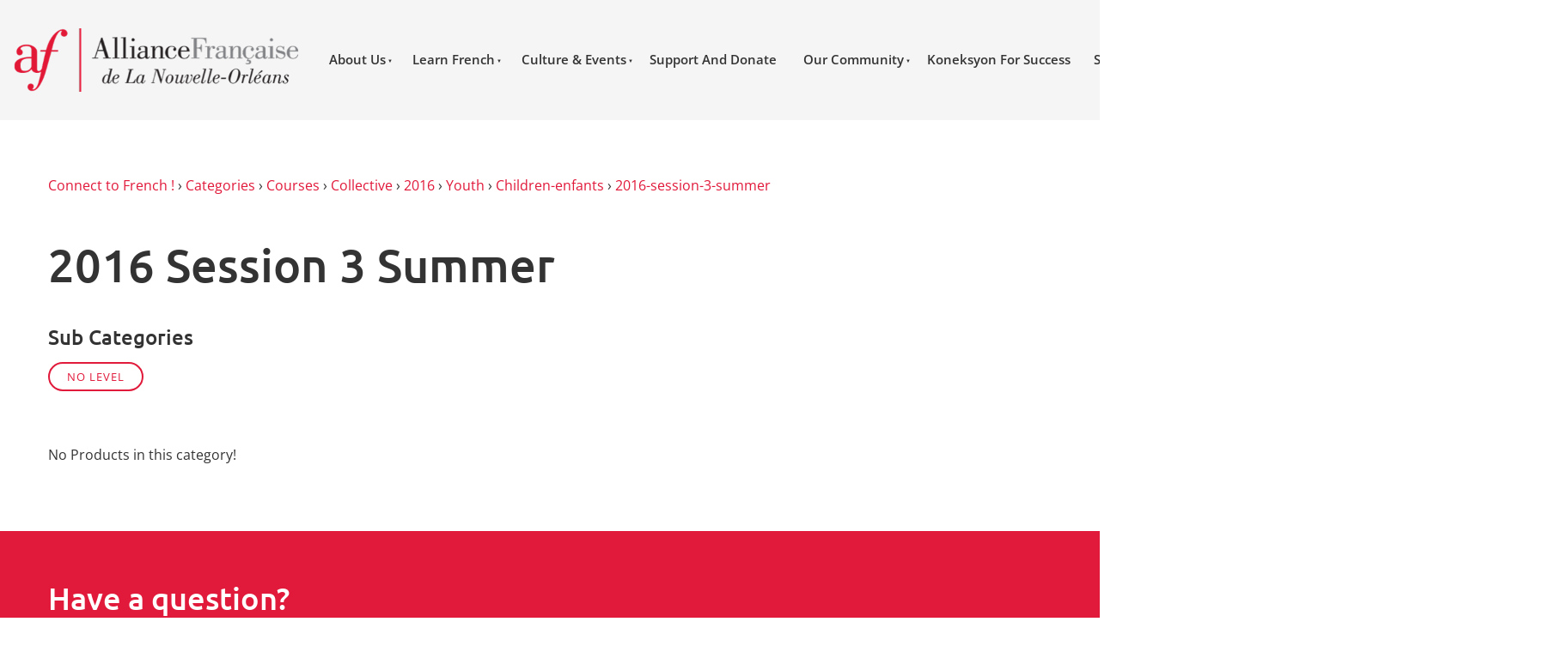

--- FILE ---
content_type: text/html; charset=utf-8
request_url: https://www.af-neworleans.org/products/categories/courses/collective/2016/youth/children-enfants/2016-session-3-summer/
body_size: 11435
content:
<!DOCTYPE html>
<html lang="en">

<head>
	<!-- Powered by https://www.oncord.com -->
	<title>Products - 2016   Session 3 Summer</title>
	<meta name="title" content="Products - 2016   Session 3 Summer">
	<meta name="description" content="The Alliance Française offers top quality French language classes for all levels and ages and events that immerse New Orleanians in francophone cultures.">
	<meta name="keywords" content="French language classes New Orleans, Alliance Française New Orleans, learn French Louisiana, Francophone culture New Orleans, French courses for adults, French immersion Louisiana, French cultural events New Orleans, French library resources, French lesso">
	<meta name="date.created" content="2020-06-10">
	<meta name="date.modified" content="2020-06-10">
	<meta name="robots" content="index,follow,max-image-preview:large,max-snippet:-1,max-video-preview:-1">
	<meta name="generator" content="https://www.oncord.com/">
	<link rel="canonical" href="https://www.af-neworleans.org/products/categories/courses/collective/2016/youth/children-enfants/2016-session-3-summer/" />
	<meta itemprop="name" content="Products - 2016   Session 3 Summer">
	<meta itemprop="description" content="The Alliance Française offers top quality French language classes for all levels and ages and events that immerse New Orleanians in francophone cultures.">
	<meta name="twitter:card" content="summary">
	<meta name="twitter:title" content="Products - 2016   Session 3 Summer">
	<meta name="twitter:description" content="The Alliance Française offers top quality French language classes for all levels and ages and events that immerse New Orleanians in francophone cultures.">
	<meta property="og:url" content="https://www.af-neworleans.org/products/categories/courses/collective/2016/youth/children-enfants/2016-session-3-summer/">
	<meta property="og:title" content="Products - 2016   Session 3 Summer">
	<meta property="og:description" content="The Alliance Française offers top quality French language classes for all levels and ages and events that immerse New Orleanians in francophone cultures.">
	<meta property="og:site_name" content="Alliance Francaise de la Nouvelle Orleans">
	<meta property="og:type" content="product.group">

	<link rel="stylesheet" type="text/css" href="/_public/Framework/Assets/CSS/server.php?css=2741165785&v=dcdbb44eb4164c1ed54bd88802e39a502a0d2809" />

<style type="text/css">
.productCategory-details-classic {}

.productCategory-details-classic .productCategory-details-classic__subCategories
{
	display: flex;
	flex-flow: row wrap;
	margin-bottom: 20px;
}

.productCategory-details-classic .productCategory-details-classic__subCategories__link
{
	padding: 3px 20px;
	border: 2px solid currentColor;
	font-size: smaller;
	text-transform: uppercase;
	letter-spacing: 1px;
	border-radius: calc(1em + 6px);
	margin: 0 5px 5px 0;
}
</style>

<link rel="alternate" type="application/rss+xml" href="https://www.af-neworleans.org/feeds/products/rss/?product_category_id=2030" title="Products > Courses > Collective > 2016 > YOUTH > CHILDREN   ENFANTS > 2016   Session 3 Summer via RSS" />
<link rel="alternate" type="application/atom+xml" href="https://www.af-neworleans.org/feeds/products/atom/?product_category_id=2030" title="Products > Courses > Collective > 2016 > YOUTH > CHILDREN   ENFANTS > 2016   Session 3 Summer via Atom" />
<link rel="alternate" type="application/xml" href="https://www.af-neworleans.org/feeds/products/xml/?product_category_id=2030" title="Products > Courses > Collective > 2016 > YOUTH > CHILDREN   ENFANTS > 2016   Session 3 Summer via XML" />
<link rel="alternate" type="application/json" href="https://www.af-neworleans.org/feeds/products/json/?product_category_id=2030" title="Products via JSON" />

	<meta charset="utf-8" />
	<meta name="viewport" content="width=device-width, initial-scale=1.0" />
	<meta name="HandheldFriendly" content="true" />
	<link rel="apple-touch-icon" sizes="180x180" href="https://www.af-neworleans.org/media/website_designs/11/favicon/apple-icon-precomposed.png">
	<link rel="icon" type="image/png" sizes="32x32" href="https://www.af-neworleans.org/media/website_designs/11/favicon/apple-icon-precomposed.png">
	<link rel="icon" type="image/png" sizes="16x16" href="https://www.af-neworleans.org/media/website_designs/11/favicon/apple-icon-precomposed.png">
	<link rel="shortcut icon" href="https://www.af-neworleans.org/media/website_designs/11/favicon/apple-icon-precomposed.png">
	<style>
@font-face {
    font-family: 'Open Sans';
    font-style: normal;
    font-display: swap;
    src: url(https://fonts.gstatic.com/s/opensans/v40/mem8YaGs126MiZpBA-U1V5caXcl0Aw.woff2) format('woff2-variations');
	font-weight: 300 800;
	font-stretch: 75% 100%;
}

@font-face {
    font-family: 'Open Sans';
    font-style: italic;
    font-display: swap;
    src: url(https://fonts.gstatic.com/s/opensans/v40/mem6YaGs126MiZpBA-UFUJ0bf8xkA76a.woff2) format('woff2-variations');
	font-weight: 300 800;
	font-stretch: 75% 100%;
}
</style>
<style>
@font-face {
    font-family: 'Ubuntu';
    font-style: normal;
    font-display: swap;
    src: url(https://fonts.gstatic.com/s/ubuntu/v20/4iCv6KVjbNBYlgoC1CzTsmaMH4V_gg.woff2) format('woff2');
	font-weight: 300;
}

@font-face {
    font-family: 'Ubuntu';
    font-style: italic;
    font-display: swap;
    src: url(https://fonts.gstatic.com/s/ubuntu/v20/4iCp6KVjbNBYlgoKejZftWyNPYBvgpUI.woff2) format('woff2');
	font-weight: 300;
}

@font-face {
    font-family: 'Ubuntu';
    font-style: normal;
    font-display: swap;
    src: url(https://fonts.gstatic.com/s/ubuntu/v20/4iCs6KVjbNBYlgo6fQT3v02QFg.woff2) format('woff2');
	font-weight: normal;
}

@font-face {
    font-family: 'Ubuntu';
    font-style: italic;
    font-display: swap;
    src: url(https://fonts.gstatic.com/s/ubuntu/v20/4iCu6KVjbNBYlgoKeg72nUiAFpxm.woff2) format('woff2');
	font-weight: normal;
}

@font-face {
    font-family: 'Ubuntu';
    font-style: normal;
    font-display: swap;
    src: url(https://fonts.gstatic.com/s/ubuntu/v20/4iCv6KVjbNBYlgoCjC3TsmaMH4V_gg.woff2) format('woff2');
	font-weight: 500;
}

@font-face {
    font-family: 'Ubuntu';
    font-style: italic;
    font-display: swap;
    src: url(https://fonts.gstatic.com/s/ubuntu/v20/4iCp6KVjbNBYlgoKejYHtGyNPYBvgpUI.woff2) format('woff2');
	font-weight: 500;
}

@font-face {
    font-family: 'Ubuntu';
    font-style: normal;
    font-display: swap;
    src: url(https://fonts.gstatic.com/s/ubuntu/v20/4iCv6KVjbNBYlgoCxCvTsmaMH4V_gg.woff2) format('woff2');
	font-weight: 700;
}

@font-face {
    font-family: 'Ubuntu';
    font-style: italic;
    font-display: swap;
    src: url(https://fonts.gstatic.com/s/ubuntu/v20/4iCp6KVjbNBYlgoKejZPsmyNPYBvgpUI.woff2) format('woff2');
	font-weight: 700;
}
</style>
<style>
* { box-sizing: border-box }

img,svg,iframe
{
	max-width: 100%;
}

iframe[src^="https://www.youtube.com/embed/"], iframe[src^="https://youtu.be/"]
{
	max-height: 66vw;
}
/* HTML */
html
{
	 touch-action: manipulation;
	 -webkit-text-size-adjust: 100%;
	font-size: 16px;
}

@media (max-width: 700px) {
html
{
	font-size: 14px;
}
}

h1:first-child, h2:first-child, h3:first-child, h4:first-child, h5:first-child, h6:first-child, p:first-child {
	margin-top: 0;
}
/* Body */
body
{
	margin: 0;
	font-family: "Open Sans", sans-serif;
	color: #333333;
	font-size: 1rem;
	line-height: 1.55rem;
}

p
{
    margin-block-start: 0;
    margin-top: 0rem;
    margin-block-end: 0;
    margin-bottom: 0.8rem;
}

/* H1 */
h1
{
	font-family: "Ubuntu", sans-serif;
	font-weight: 500;
	font-size: 3.375rem;
	line-height: 3.9693rem;
	margin-top: 3.1rem;
	margin-bottom: 1.6rem;
}

/* H2 */
h2
{
	font-family: "Ubuntu", sans-serif;
	font-weight: 500;
	font-size: 2.25rem;
	line-height: 2.7777rem;
	margin-top: 3.1rem;
	margin-bottom: 1.6rem;
}

/* H3 */
h3
{
	font-family: "Ubuntu", sans-serif;
	font-weight: 500;
	font-size: 1.5rem;
	line-height: 2rem;
	margin-top: 2.3rem;
	margin-bottom: 0.8rem;
}

/* H4 */
H4
{
	font-family: "Ubuntu", sans-serif;
	font-weight: 500;
	font-size: 1rem;
	line-height: 1.55rem;
	margin-top: 2.3rem;
	margin-bottom: 0.8rem;
}

/* H5 */
H5
{
	font-family: "Ubuntu", sans-serif;
	font-weight: 500;
	font-size: 1rem;
	line-height: 1.55rem;
	margin-top: 1.6rem;
	margin-bottom: 0.8rem;
}

/* Links */
a
{
	color: #e1193a;
	text-decoration: none;
}

a:hover
{
}

/* Forms */
input[type=text],input[type=email],input[type=url],input[type=password],input[type=number],textarea
{
	font-family: inherit;
	font-size: inherit;
	padding: .5em 1em;
	border: 1px solid #cccccc;
	border-radius: 1px;
	box-sizing: border-box;
	transition: box-shadow 0.1s linear, border 0.1s linear;
	box-shadow: 0 0, 0 0 #428bca inset, 0 0, 0 0;
	background: #fff;
}

input[type=text]:focus,input[type=email]:focus,input[type=url]:focus,input[type=password]:focus,input[type=number]:focus,textarea:focus,select:focus
{
	box-shadow: 0 0, 0 1px #428bca, 0 0, 0 0;
	border-bottom: 1px solid #428bca;
	outline: none;
}

select
{
	font-family: inherit;
	font-size: 12pt;
	padding: .5em 1em;
	border: 1px solid #cccccc;
	background: #fff;
	height: 40px;
	box-sizing: border-box;
}

input[type=text].small,input[type=email].small,input[type=url].small,input[type=password].small,input[type=number].small,textarea,select.small
{
	padding: 0.3em 0.6em;
}

button[type=submit]
{
	display: inline-block;
	vertical-align: top;
	outline: none;
	background-color: #428bca;
	background-image: linear-gradient(to bottom, #4b92cb, #3b89c7);

	border: 1px solid #428bca;
	color: #fff;
	padding: 10px 25px 10px 25px;
	border-radius: 3px;
	margin-top: 2px;
	margin-bottom: 2px;
	cursor: pointer;
	font-weight: bold;
	font-size: inherit;
}

button[type=submit]:focus
{
	box-shadow: 0 0 3px rgba(200, 200, 200, 0.3);
}

button[type=submit]:active
{
	background: #3379b1;
	background-image: none;
	color: rgba(255, 255, 255, 0.95);
	padding: 11px 25px 9px 25px;
	transition: background linear 0.05s;
}

button[type=submit]:active svg
{
	color: rgba(255, 255, 255, 0.95);
}

button[type=submit].submitButtonSubmitted
{
	color: rgba(0,0,0,0) !important;
	position: relative;
	user-select: none;
}

button[type=submit].submitButtonSubmitted *
{
	visibility: hidden !important;
}

button[type=submit].submitButtonSubmitted:before
{
	position: absolute;
	top: 4px;
	left: 4px;
	bottom: 4px;
	right: 4px;
	content: '';
	display: block;
	background: url("[data-uri]") no-repeat center center;
}
/*
	Elements covered by this CSS:
	- forms:row
	- forms:submitbutton
	- forms:editbox
	- forms:textarea
	- forms:checkbox
	- forms:radiobutton
	- forms:combobox
*/

/* --------------------- Form Rows --------------------- */

/* Minimal Form Rows */
.formRow
{
	background-color: transparent;
	/* display: flex;
	justify-content: flex-start;
	flex-flow: row wrap;
	align-items: center; */
	margin: 10px auto;
	padding: 10px;
	position: relative;
	color: inherit;
}

.formRow br
{
	line-height: .5rem;
	font-size: .5rem;
}

/* Form row label */
.formRow .formRowLabel
{
	position: relative;
	padding-left: 8px;
	color: inherit;
	font-size: 0.9em;
	text-align: left;
	width: 100%;
	display: block;
}

/* Row Description */
.formRow .formRowDescription
{
	position: relative;
	padding-left: 8px;
	color: inherit;
	text-align: left;
	width: 100%;
	display: block;
}

/* Container for form row description */
.formRow .description_container
{
	padding: 0px 8px;
	opacity: 0;
	height: 0;
	transition: all 0.5s ease-out;
	overflow: hidden;
}

/*  */
.formRow .description_container_active
{
	opacity: 1;
	height: auto;
	padding: 6px 8px;
}

/* --------------------- Buttons --------------------- */

button[type=submit]
{
	background: transparent;
	min-width: 150px;
	padding: 15px 20px;
	text-transform: uppercase;
	color: #e1193a;
	border: 2px solid #e1193a;
	font: inherit;
	cursor: pointer;
	font-size: 1em;
	letter-spacing: 1px;
	border-radius: 4px;
	transition: color 0.4s ease-out, background-color 0.4s ease-out;
}

button[type=submit]:hover
{
	background: #e1193a;
	color: #ffffff;
}

button[type=submit]:focus
{
	box-shadow: none;
}

button[type=submit]:active
{
	background: #e1193a;
	background-image: none;
	color: rgba(255, 255, 255, 0.95);
	transition: background linear 0.05s;
	padding: 15px 20px;
}

button[type=submit]:active svg
{
	color: rgba(255, 255, 255, 0.95);
}

button[type=submit].submitButtonSubmitted
{
	background-color: #e1193a;
	color: rgba(0,0,0,0) !important;
	position: relative;
	user-select: none;
	transition: none;
}

/* Hide any text or icons inside the button when submitted*/
button[type=submit].submitButtonSubmitted *
{
	visibility: hidden !important;
}

button[type=submit].submitButtonSubmitted:before
{
	position: absolute;
	top: 4px;
	left: 4px;
	bottom: 4px;
	right: 4px;
	content: '';
	display: block;
	background: url("[data-uri]") no-repeat center center;
}

button[type=submit]:disabled
{
	cursor: default;
	background: #e0e0e0;
	color: #b0b0b0;
	border: none;
}

/* --------------------- Text Inputs & Textarea --------------------- */

input[type=text],
input[type=email],
input[type=url],
input[type=password],
input[type=number],
textarea
{
	background-color: transparent;
	border: none;
	border-bottom: 2px solid;
	border-color: inherit;
	width: 100%;
	font: inherit;
	line-height: 2em;
	padding-left: 8px;
	transition: border-color 0.4s ease-out;
	border-top-left-radius: 4px;
	border-top-right-radius: 4px;
	outline: none;
	box-shadow: none;
	color: inherit;
}

textarea
{
	background-color: rgba(220,220,220, 0.2);
	resize: vertical;
	margin-top: 10px;
}

/* Focused styles for inputs */
input[type=text]:focus,
input[type=email]:focus,
input[type=url]:focus,
input[type=password]:focus,
input[type=number]:focus,
textarea:focus
{
	border-color: #e1193a;
	outline: none;
	box-shadow: none;
	border-bottom-width: 2px;
}

/* --------------------- Checkbox & Radiobutton --------------------- */

/* Container for the actual box portion of the checkbox and radiobutton */
label.s8-checkbox-container,
label.s8-radiobutton-container
{
	box-sizing: border-box;
	min-width: 1.5em;
	min-height: 1.5em;
	margin-right: 10px;
	margin-top: 1px;
	vertical-align: middle;
	display: inline-block;
	position: relative;
	user-select: none;
	cursor: pointer;
}

/* Hidden input for checkbox and radio button */
label.s8-checkbox-container input,
label.s8-radiobutton-container input
{
	display: none;
}

/* The actual box that makes up the styled checkbox or radiobutton */
label.s8-checkbox-container input ~ .s8-checkbox,
label.s8-radiobutton-container input ~ .s8-radiobutton
{
	position: absolute;
	top: 0;
	right: 0;
	bottom: 0;
	left: 0;
	background: #fff;
	border: 1px solid rgba(175,175,175,0.8);
	transition: all 0.3s ease-out;
	background-color: transparent;
}

/* Checkbox itself only: Rounded Square */
label.s8-checkbox-container input ~ .s8-checkbox
{
	border-radius: 4px;
}

/* Radiobutton itself only: Round */
label.s8-radiobutton-container input ~ .s8-radiobutton
{
	border-radius: 50%;
}

/* Common styles for checkbox tick and radiobutton dot before elements */
label.s8-checkbox-container input ~ .s8-checkbox:before,
label.s8-radiobutton-container input ~ .s8-radiobutton:before
{
	content: '';
	position: absolute;
	opacity: 0;
	transition: opacity 0.3s ease-out;
}

/* The checked tick for checkbox, hidden until checked */
label.s8-checkbox-container input ~ .s8-checkbox:before
{
	left: .55em;
	top: .28em;
	width: .22em;
	height: .55em;
	border: solid #fff;
	border-width: 0 2px 2px 0;
	-webkit-transform: rotate(38deg);
	transform: rotate(38deg);
}

/* The checked dot for radiobutton, hidden until checked */
label.s8-radiobutton-container input ~ .s8-radiobutton:before
{
	top: 50%;
	left: 50%;
	width: 8px;
	height: 8px;
	margin-top: -4px;
	margin-left: -4px;
	background: #e1193a;
	border-radius: 1em;
}

/* Hover on Checkbox and Radio Button*/
label.s8-checkbox-container input ~ .s8-checkbox:hover,
label.s8-radiobutton-container input ~ .s8-radiobutton:hover
{
	border-color: #e1193a;
}

/* Text Label for checkbox and radiobutton */
label.s8-checkbox-label,
label.s8-radiobutton-label
{
	cursor: pointer;
}

/* Style actual checkbox/radiobutton when hidden input is active */
label.s8-checkbox-container input:active ~ .s8-checkbox,
label.s8-radiobutton-container input:active ~ .s8-radiobutton
{

}

/* When Checkbox is Checked */
label.s8-checkbox-container input:checked ~ .s8-checkbox
{
	background-color: #e1193a;
	border-color: #e1193a;
}

/* When checkbox is checked, reveal the tick */
label.s8-checkbox-container input:checked ~ .s8-checkbox:before
{
	opacity: 1;
}

/* When radiobutton is checked, reveal the dot */
label.s8-radiobutton-container input:checked ~ .s8-radiobutton:before
{
	opacity: 1;
}

/* --------------------- Combobox --------------------- */

select
{
	border-radius: 4px;
	border: 1px solid #eee;
	height: 3em;
	transition: border-color 0.3s ease-out;
	cursor: pointer;
	padding: 0 5px;

	/* Colours must be set like this to allow options
		to always be visible */
	background-color: #fff;
	color: #333;

	font-family: inherit;
}

select:focus
{
	box-shadow: none;
	border: 1px solid #eee;
}

select:hover
{
	border-color: #e1193a;
}

.s8-forms-minimal select option
{
	cursor: pointer;
	color: #333;
}</style>

	<style>
		h1:first-child,
		h2:first-child,
		h3:first-child,
		h4:first-child,
		h5:first-child {
			margin-top: .5rem !important;
		}

		input[type=text], input[type=email], input[type=url], input[type=password], input[type=number], textarea {
			background-color: transparent;
			border: 1px solid #cccccc;
			border-radius: 5px;
			padding: .5em;
			transition: .3s all;
		}

		input[type=text]:focus, input[type=email]:focus, input[type=url]:focus, input[type=password]:focus, input[type=number]:focus, textarea:focus {
			box-shadow: 0px 0px 0px 1px #e1193a;
    		border-width: 1px !important;
		}

		button[type=submit],
		button[type=submit]:focus {
			font-size: 15px;
			font-weight: 600;
			text-transform: capitalize;
			padding: 8px;
			border-radius: 50px;
		}

		.s8-templates-button .s8-templates-button-content {
			display: flex;
			align-items: center;
			justify-content: space-between;

			font-size: 14px;
			font-weight: 600;
		}

		.s8-templates-button .s8-templates-button-content .s8-standard-icon {
			margin-right: .5rem;
		}

		.s8-navigationPrimary > li > a {
			font-size: 15px;
			font-weight: 600;
		}

		.s8-navigationPrimary li a {
			padding: 1em .9em !important;
		}

		.s8-navigationPrimary li.s8-navigationPrimaryItem--active > a {
			color: #e1193a;
		}

		.s8-navigationPrimary:last-of-type {
			justify-content: flex-end !important;
		}

		.s8-navigationPrimary ul {
			background-color: #2E2E2E;
			color: #ffffff;
		}

		.s8-navigationPrimary ul li a {
			font-size: 12px;
			font-weight: 600;
			letter-spacing: 1px;
			text-transform: capitalize;
			padding: .9rem !important;
		}

		.s8-navigationPrimary ul li:hover a {
			background-color: rgba(255, 255, 255, 0.05);
		}

		.s8-navigationPrimary ul li.s8-navigationPrimaryItem--active > a {
			background-color: rgba(255, 255, 255, 0.05);
			color: #fff;
		}

		/* footer */
		footer .footer_cta a {
			color: #ffffff;
		}

		footer .footer_cta h4 {
			margin-bottom: .5rem;
		}

		footer ul {
			list-style: none;
			padding: 0;
			margin: 1rem 0;
		}

		footer ul li {
			line-height: 2.3rem;
			font-weight: 500;
			font-size: 15px;
		}

		footer ul li a {
			color: #333333;
		}

		.template-flex--container {
			margin: 0;
			padding: 0;
			display: grid;
			grid-template-columns: 1fr 1fr 1fr;
			grid-auto-rows: auto;
			gap: 2rem;
			align-items: flex-start;
		}

		.template-flex--container.flex-2 {
    		grid-template-columns: 1fr 1fr;
		}

		.template-flex--container.flex-2 .s8-templates-socialLinks {
			justify-content: flex-end;
		}

		.template-flex--container .template-flex--item {
			display: grid;
			grid-template-columns: 20% 1fr;
			align-items: flex-start;
		}

		.contact-list li {
			display: grid;
			grid-template-columns: 15% 1fr;
			font-size: 14px;
		}

		.contact-list li .s8-standard-icon {
			margin-right: .5rem;
		}

		form#searchform .formRowColWide {
			position: relative;
		}

		form#searchform input {
			border: 2px solid #e1193a;
			border-radius: 50px !important;
		}

		form#searchform button[type="submit"] {
			border-radius: 50px;
			background: #e1193a;
			color: white;
			position: absolute;
			top: 0;
			bottom: 0;
			right: 0;
			border: 2px solid #e1193a;
			margin: 0;
		}

		@media (max-width: 1000px) {
			.template-flex--container { grid-template-columns: 1fr 1fr; }
		}

		@media screen and (max-width:700px) {
			.template-flex--container { grid-template-columns: 1fr !important; }

			.template-flex--container.flex-2 .s8-templates-socialLinks { justify-content: flex-start; }

			.s8-templatesHeader-slim .s8-templatesHeader-featuredContainer .s8-templates-button { min-width: auto !important; }

			.s8-templatesHeader-featuredContainer .s8-templates-button-content span:last-child { display: none; }

			.s8-templatesHeader-slim .s8-templatesHeader-logo { flex: 0 1 20%; display: flex; flex-flow: row nowrap; justify-content: center; align-items: center; padding: 10px 0 0 0; order: 2; }

			.s8-templatesHeader-slim .s8-templatesHeader-navigation-container { order: 1; padding: 0; }

			.s8-templatesHeader-slim .s8-templatesHeader-featuredContainer { order: 3; }

			form#searchform button[type="submit"] {
				position: unset;
				margin: 8px 0;
    			padding: 12px;
			}
		}

		@media (max-width: 700px) {
			.s8-templatesHeader-slim .s8-templatesHeader-featuredContainer .s8-templates-button .s8-templates-button-content .s8-standard-icon {margin-right: 0 !important; }

			.s8-templatesHeader-slim .s8-templatesHeader-logo { flex: 1 1 1%; padding: 10px; }

			.s8-templatesHeader-slim .s8-templatesHeader-navigation-container { flex: 1 1 1%; }

			.s8-templatesHeader-slim .s8-templatesHeader-featuredContainer {
				flex: 1 1 1%;
				order: 2;
				justify-content: center;
				align-items: flex-end;
				padding: 0;
			}

			.s8-navigationPrimary--displayStateMobile.s8-navigationPrimaryMobile a { justify-content: flex-start !important; display: flex !important; padding-left: 10px; }

			.s8-navigationPrimary--displayStateMobile.s8-navigationPrimaryMobile li { width: auto;}

			.s8-navigationPrimaryMobile { align-items: flex-start;}
		}

		@media (max-width: 600px) {

			.s8-templatesHeader-slim .s8-templatesHeader-logo {
				padding: 10px 0;
			}
		}

		@media screen and (max-width:350px) {
			.s8-navigationPrimary--displayStateMobile.s8-navigationPrimaryMobile li {
				width: 155px;
			}

			.s8-navigationPrimary--displayStateMobile.s8-navigationPrimaryMobile a {
				justify-content: center !important;
			}

			.s8-templatesHeader-slim .s8-templatesHeader-featuredContainer {
				align-items: center;
			}

			.s8-templatesHeader-slim .s8-templatesHeader-logo {
				flex: 0 1 100%;
				display: flex;
				flex-flow: row nowrap;
				justify-content: center;
				align-items: center;
				padding: 10px 0 0 0;
				order: 1;
			}

			.s8-templatesHeader-slim .s8-templatesHeader-navigation-container {
				order: 2;
				padding: 0;
			}

			.s8-templatesHeader-slim .s8-templatesHeader-featuredContainer {
				order: 3;
				padding: 0;
			}
		}
	</style>

	<script>
		!function(f,b,e,v,n,t,s)
		{if(f.fbq)return;n=f.fbq=function(){n.callMethod?
		n.callMethod.apply(n,arguments):n.queue.push(arguments)};
		if(!f._fbq)f._fbq=n;n.push=n;n.loaded=!0;n.version='2.0';
		n.queue=[];t=b.createElement(e);t.async=!0;
		t.src=v;s=b.getElementsByTagName(e)[0];
		s.parentNode.insertBefore(t,s)}(window, document,'script',
		'https://connect.facebook.net/en_US/fbevents.js');
		fbq('init', '377826670098728');
		fbq('track', 'PageView');
	</script>
			
	<noscript>
		<img height="1" width="1" style="display:none" src="https://www.facebook.com/tr?id=377826670098728&ev=PageView&noscript=1" />
	</noscript>

	
	<script async src="https://www.googletagmanager.com/gtag/js?id=AW-777861743"></script>
	<script>
		window.dataLayer = window.dataLayer || [];
		function gtag(){dataLayer.push(arguments);}
		gtag('js', new Date());

		gtag('config', 'AW-777861743');
	</script>

</head>

<body>
	<header class="s8-templatesHeader s8-templatesHeader-slim" style=""><!-- LOGO--><div class="s8-templatesHeader-container" style="background-color: #f5f5f5;">
	<div class="s8-templatesHeader-grid s8-templatesHeader-container-size-lg">
		
		<div class="s8-templatesHeader-logo">
			<a href="/" class="s8-templatesHeader-logo-link">
				<img class="s8-templatesHeader-logo-image" src="/media/website_designs/11/logo_499x111a.png" alt="Logo" style="max-height: 74px; max-width: 335px;" />
			</a>
		</div>

		<div class="s8-templatesHeader-navigation-container s8-templatesHeader-navHighlight-dark" style="background-color: #f5f5f5;">
			<nav class="s8-templatesHeader-navigation-nav" style="color: #333333;">
				<ul class="s8-navigationPrimary s8-navigationPrimaryMobile" aria-label="Open Mobile Menu"><li><a href="#" title="Mobile Menu"><svg class="s8-navigationPrimary__hamburgerSVG" viewBox="0 0 16 16"><path class="s8-navigationPrimaryMobile-bar1" d="m 2,3 12,0"></path><path class="s8-navigationPrimaryMobile-bar2" d="m 2,8 12,0"></path><path class="s8-navigationPrimaryMobile-bar3" d="m 2,13 12,0"></path></svg><span class="s8-navigationPrimary__menuText">Menu</span></a></li></ul><ul id="headerNav" class="s8-navigationPrimary s8-navigationPrimary-horizontal s8-navigationPrimary-openOnHover s8-navigationPrimary-preventWrap"><li class="s8-navigationPrimary-hasChildren"><a href="/about-us/">About Us</a><ul><li><a href="/about-us/who-we-are/">Who We Are</a></li><li><a href="/about-us/our-team/">Our Team</a></li><li><a href="/about-us/our-french-teachers/">Our French Teachers</a></li><li><a href="/about-us/our-board-members/">Our Board Members</a></li><li><a href="/about-us/our-partners/">Our Partners</a></li><li><a href="/about-us/the-alliances-francaises-network/">The Alliances Francaises Network</a></li></ul></li><li class="s8-navigationPrimary-hasChildren"><a href="/learn-french/">Learn French</a><ul><li><a href="/learn-french/french-placement-tests/">Free Placement Tests</a></li><li><a href="/learn-french/for-adults/">For Adults</a></li><li><a href="/learn-french/for-children/">For Children</a></li><li><a href="/learn-french/private-lessons/">Private Lessons</a></li><li><a href="/learn-french/conversation-a-la-carte/">Conversation A La Carte</a></li><li><a href="/learn-french/certifications-and-exams/">Certifications And Exams</a></li><li><a href="/learn-french/french-immersion-stays/">French Immersion Stays</a></li><li><a href="/learn-french/for-french-teachers/">For French Teachers</a></li><li><a href="/learn-french/french-immersion-in-quebec/">French Immersion In Quebec</a></li></ul></li><li class="s8-navigationPrimary-hasChildren"><a href="/cultural-events/">Culture &amp; Events</a><ul><li><a href="/cultural-events/creole-table/">Louisiana Creole Table</a></li><li><a href="/cultural-events/my-french-book-fest/">My French Book Fest</a></li><li><a href="/cultural-events/reve-on-2025/">Rêve On 2025</a></li><li><a href="/cultural-events/christophe-besnier-lecture-tour/">Christophe Besnier Lecture Tour</a></li></ul></li><li><a href="/support-and-donate/">Support And Donate</a></li><li class="s8-navigationPrimary-hasChildren"><a href="/our-community/">Our Community</a><ul><li><a href="/our-community/memberships/">Memberships</a></li><li><a href="/our-community/library-and-workspace/">Library And Workspace</a></li><li><a href="/our-community/volunteer/">Volunteer</a></li><li><a href="/our-community/partner-with-us/">Partner With Us</a></li></ul></li><li><a href="/koneksyon-for-success/">Koneksyon For Success</a></li><li><a href="/shop-afno/">Shop Afno</a></li><li><a href="/contact-us/">Contact Us</a></li><li><a href="/af/students/">
				<standard-icon style="width: 16px; height: 16px; vertical-align: middle;" class="s8-standard-icon"><svg xmlns="http://www.w3.org/2000/svg" viewBox="0 0 512 512" role="img">
  <path d="M399 384.2C376.9 345.8 335.4 320 288 320H224c-47.4 0-88.9 25.8-111 64.2c35.2 39.2 86.2 63.8 143 63.8s107.8-24.7 143-63.8zM0 256a256 256 0 1 1 512 0A256 256 0 1 1 0 256zm256 16a72 72 0 1 0 0-144 72 72 0 1 0 0 144z" fill="currentColor"/>
  <!--! Font Awesome Free 6.4.0 by @fontawesome - https://fontawesome.com License - https://fontawesome.com/license/free (Icons: CC BY 4.0, Fonts: SIL OFL 1.1, Code: MIT License) Copyright 2023 Fonticons, Inc. -->
</svg></standard-icon>
			</a></li><li><a href="/commerce/order/">
				<standard-icon style="width: 16px; height: 16px; vertical-align: middle;" class="s8-standard-icon"><svg xmlns="http://www.w3.org/2000/svg" viewBox="0 0 576 512" role="img">
  <path d="M0 24C0 10.7 10.7 0 24 0H69.5c22 0 41.5 12.8 50.6 32h411c26.3 0 45.5 25 38.6 50.4l-41 152.3c-8.5 31.4-37 53.3-69.5 53.3H170.7l5.4 28.5c2.2 11.3 12.1 19.5 23.6 19.5H488c13.3 0 24 10.7 24 24s-10.7 24-24 24H199.7c-34.6 0-64.3-24.6-70.7-58.5L77.4 54.5c-.7-3.8-4-6.5-7.9-6.5H24C10.7 48 0 37.3 0 24zM128 464a48 48 0 1 1 96 0 48 48 0 1 1 -96 0zm336-48a48 48 0 1 1 0 96 48 48 0 1 1 0-96z" fill="currentColor"/>
  <!--! Font Awesome Free 6.4.0 by @fontawesome - https://fontawesome.com License - https://fontawesome.com/license/free (Icons: CC BY 4.0, Fonts: SIL OFL 1.1, Code: MIT License) Copyright 2023 Fonticons, Inc. -->
</svg></standard-icon>
			</a></li><li><a href="/search/">
				<standard-icon style="width: 16px; height: 16px; vertical-align: middle;" class="s8-standard-icon"><svg xmlns="http://www.w3.org/2000/svg" viewBox="0 0 512 512" role="img">
  <path d="M416 208c0 45.9-14.9 88.3-40 122.7L502.6 457.4c12.5 12.5 12.5 32.8 0 45.3s-32.8 12.5-45.3 0L330.7 376c-34.4 25.2-76.8 40-122.7 40C93.1 416 0 322.9 0 208S93.1 0 208 0S416 93.1 416 208zM208 352a144 144 0 1 0 0-288 144 144 0 1 0 0 288z" fill="currentColor"/>
  <!--! Font Awesome Free 6.4.0 by @fontawesome - https://fontawesome.com License - https://fontawesome.com/license/free (Icons: CC BY 4.0, Fonts: SIL OFL 1.1, Code: MIT License) Copyright 2023 Fonticons, Inc. -->
</svg></standard-icon>
			</a></li></ul><script>
(()=>{
	let n = document.getElementById("headerNav");
	if(n && window.matchMedia('(max-width: 700px)').matches || localStorage.getItem('primnavcollapse' + window.outerWidth) || n.scrollWidth > n.clientWidth) { localStorage.setItem('primnavcollapse' + window.outerWidth, true); n.classList.add('s8-navigationPrimary--displayStateMobile'); }
})();
</script>

			</nav>
		</div>

		<div class="s8-templatesHeader-featuredContainer">
			<div class="s8-templates-header-primaryfunctioncontainer"><span id="s8-templatesbutton1" headerposition="primary" class="s8-templates-button s8-templates-button-classic" style=""><span class="s8-templates-button-container" style="color: #4d4d4d; text-align: center; background-color: ; border: 0px solid #000; border-radius: 50px; padding: 8px;">
	<span class="s8-templates-button-content">
		<span>Receive our Newsletter<br /></span> </span>
</span>

<a class="s8-templates-button-linkOverlay" href="/contact-us/newsletter-subscription/">
		Receive our Newsletter </a></span></div>
			<div class="s8-templates-header-secondaryfunctioncontainer"><span id="s8-templatesbutton2" headerposition="secondary" class="s8-templates-button s8-templates-button-classic" style=""><span class="s8-templates-button-container" style="color: #ffffff; text-align: center; background-color: #da002e; border: 0px solid #000; border-radius: 49px; padding: 8px;">
	<span class="s8-templates-button-content">Support
		and Donate</span>
</span>

<a class="s8-templates-button-linkOverlay" href="/support-and-donate/">Support
		and Donate</a></span></div>
		</div>
	</div>
</div>



</header>
	
	
	
	
		<div class="section-mainContent">
			
			
			
			
			
				<section class="s8-templates-section" style="" data-layout-divider-container="1"><div class="s8-templates-section-background" style=""></div><div data-layout-divider-container class="s8-templates-section-layout-divider-container"></div><div style="position: relative;padding-left: 1rem;padding-right: 1rem;padding-top: 4rem;padding-bottom: 4rem;" class="s8-templates-section-content s8-templates-section-contentsize-md s8-templates-section-content-paddingleft s8-templates-section-content-paddingright">
	
	
		

		
		
			<div class="productCategory-details-classic">
	
	<a href="/">Connect to French !</a> &rsaquo; <a href="/products/categories/">Categories</a> &rsaquo; <a href="/products/categories/courses/">Courses</a> &rsaquo; <a href="/products/categories/courses/collective/">Collective</a> &rsaquo; <a href="/products/categories/courses/collective/2016/">2016</a> &rsaquo; <a href="/products/categories/courses/collective/2016/youth/">Youth</a> &rsaquo; <a href="/products/categories/courses/collective/2016/youth/children-enfants/">Children-enfants</a> &rsaquo; <a href="/products/categories/courses/collective/2016/youth/children-enfants/2016-session-3-summer/">2016-session-3-summer</a>
	<h1>2016   Session 3 Summer</h1>
	
	
	

	
	
		
		
		
		
			<h3>Sub Categories</h3>
			<div class="productCategory-details-classic__subCategories">
				
					<a class="productCategory-details-classic__subCategories__link" href="/products/categories/courses/collective/2016/youth/children-enfants/2016-session-3-summer/no-level/">No Level</a>
				
			</div>
		
	

	<p><br /></p>
	
	
	
	
		<p>No Products in this category!</p>
	
</div>
		
	
	
	
	
</div></section>
			
		</div>
	
	
	<footer>
		
			<section class="footer_cta s8-templates-section" style="" data-layout-divider-container="1"><div class="s8-templates-section-background" style="background-color: #e1193a;"></div><div class="s8-templates-section-background" style="background-color: #e1193a;"></div><div data-layout-divider-container class="s8-templates-section-layout-divider-container"></div><div style="position: relative;padding-left: 1rem;padding-right: 1rem;padding-top: 3rem;padding-bottom: 3rem; color: #ffffff;" class="s8-templates-section-content s8-templates-section-contentsize-md s8-templates-section-content-paddingleft s8-templates-section-content-paddingright">
				<h2>Have a question?</h2>
				<p>If you have a question or would like to know more about our cultural center  please  reach out !</p>
				<p><br /></p>
				<div class="template-flex--container">
					<div class="template-flex--item">
						<div>        <standard-icon style="height: 45px; vertical-align: middle;" class="s8-standard-icon"><svg xmlns="http://www.w3.org/2000/svg" viewBox="0 0 512 512" role="img">
  <path d="M280 0C408.1 0 512 103.9 512 232c0 13.3-10.7 24-24 24s-24-10.7-24-24c0-101.6-82.4-184-184-184c-13.3 0-24-10.7-24-24s10.7-24 24-24zm8 192a32 32 0 1 1 0 64 32 32 0 1 1 0-64zm-32-72c0-13.3 10.7-24 24-24c75.1 0 136 60.9 136 136c0 13.3-10.7 24-24 24s-24-10.7-24-24c0-48.6-39.4-88-88-88c-13.3 0-24-10.7-24-24zM117.5 1.4c19.4-5.3 39.7 4.6 47.4 23.2l40 96c6.8 16.3 2.1 35.2-11.6 46.3L144 207.3c33.3 70.4 90.3 127.4 160.7 160.7L345 318.7c11.2-13.7 30-18.4 46.3-11.6l96 40c18.6 7.7 28.5 28 23.2 47.4l-24 88C481.8 499.9 466 512 448 512C200.6 512 0 311.4 0 64C0 46 12.1 30.2 29.5 25.4l88-24z" fill="currentColor"/>
  <!--! Font Awesome Free 6.4.0 by @fontawesome - https://fontawesome.com License - https://fontawesome.com/license/free (Icons: CC BY 4.0, Fonts: SIL OFL 1.1, Code: MIT License) Copyright 2023 Fonticons, Inc. -->
</svg></standard-icon>       </div>
						<div>
							<h4>Call us today<small></small></h4>
							<p style="margin: 0px;">         <a href="tel:504 568 0770">          504 568 0770        </a>        </p>
						</div>
					</div>
					<div class="template-flex--item">
						<div>
							<standard-icon style="height: 45px; vertical-align: middle;" class="s8-standard-icon"><svg xmlns="http://www.w3.org/2000/svg" viewBox="0 0 512 512" role="img">
  <path d="M64 208.1L256 65.9 448 208.1v47.4L289.5 373c-9.7 7.2-21.4 11-33.5 11s-23.8-3.9-33.5-11L64 255.5V208.1zM256 0c-12.1 0-23.8 3.9-33.5 11L25.9 156.7C9.6 168.8 0 187.8 0 208.1V448c0 35.3 28.7 64 64 64H448c35.3 0 64-28.7 64-64V208.1c0-20.3-9.6-39.4-25.9-51.4L289.5 11C279.8 3.9 268.1 0 256 0z" fill="currentColor"/>
  <!--! Font Awesome Free 6.4.0 by @fontawesome - https://fontawesome.com License - https://fontawesome.com/license/free (Icons: CC BY 4.0, Fonts: SIL OFL 1.1, Code: MIT License) Copyright 2023 Fonticons, Inc. -->
</svg></standard-icon>
						</div>
						<div>
							<h4>Message us</h4>
							<p style="margin: 0px;">         <a href="/contact-us/">afno@af-neworleans.org<br /></a>        </p>
						</div>
					</div>
					<div class="template-flex--item">
						<div>
							<standard-icon style="height: 45px; vertical-align: middle;" class="s8-standard-icon"><svg xmlns="http://www.w3.org/2000/svg" viewBox="0 0 384 512" role="img">
  <path d="M215.7 499.2C267 435 384 279.4 384 192C384 86 298 0 192 0S0 86 0 192c0 87.4 117 243 168.3 307.2c12.3 15.3 35.1 15.3 47.4 0zM192 128a64 64 0 1 1 0 128 64 64 0 1 1 0-128z" fill="currentColor"/>
  <!--! Font Awesome Free 6.4.0 by @fontawesome - https://fontawesome.com License - https://fontawesome.com/license/free (Icons: CC BY 4.0, Fonts: SIL OFL 1.1, Code: MIT License) Copyright 2023 Fonticons, Inc. -->
</svg></standard-icon>
						</div>
						<div>
							<h4>Come meet us in person<br /></h4>
							<p style="margin: 0px;">         1519 Jackson Avenue New Orleans LA 70130       </p>
						</div>
					</div>
				</div>
			</div></section>
		
		<section class="footer_copyright s8-templates-section" style="" data-layout-divider-container="1"><div class="s8-templates-section-background" style="background-color: #fafafa;"></div><div class="s8-templates-section-background" style="background-color: #fafafa;"></div><div data-layout-divider-container class="s8-templates-section-layout-divider-container"></div><div style="position: relative;padding-left: 1rem;padding-right: 1rem;padding-top: 4rem;padding-bottom: 4rem; color: #333333;" class="s8-templates-section-content s8-templates-section-contentsize-md s8-templates-section-content-paddingleft s8-templates-section-content-paddingright">
			<div class="s8-templates-row"><div class="s8-templates-row-container" style="align-items: stretch;">
				<div class="s8-templates-column s8-templates-column-6">
					<section class="s8-templates-section" style="" data-layout-divider-container="1"><div class="s8-templates-section-background" style=""></div><div data-layout-divider-container class="s8-templates-section-layout-divider-container"></div><div style="position: relative;padding-left: 0rem;padding-right: 10rem;padding-top: 1rem;padding-bottom: 1rem;" class="s8-templates-section-content s8-templates-section-contentsize-md">
						<a href="/"><img width="200" height alt="Alliance Française of New Orleans" style="max-width: 100%;" data-src="/media/website_designs/11/logo3.png" src="/media/website_designs/11/logo3_400x88a.png" srcset="/media/website_designs/11/logo3_400x88a.png 1x, /media/website_designs/11/logo3_499x111a.png 1.2475x" /></a>
						<p><br /></p>
						<p>
							Since 1984, the Alliance Française of New Orleans has been the leading center for French language education and Francophone culture in the
							region, representing the most French city in America within the largest cultural organization of its kind in the world.
							</p>
							<p>
								<strong><a href="/contact-us/press-enquiries/">Press</a></strong> |         <a href="/about-us/our-team/careers/"><strong>Careers</strong></a><span style="color: #da002e;"><span style="color: #000000;">|</span><a href="/media/website_designs/11/School-policies.pdf" target="_blank">
								<strong>School         Policies</strong></a></span><a href="/about-us/our-team/careers/"><strong><br /></strong>   </a>
							</p>
						</div></section>
				</div>
				<div class="s8-templates-column s8-templates-column-3">
					<strong>Quick Links</strong>
					<ul id="s8-navigationprimary1"><li><a href="/about-us/">About Us</a></li><li><a href="/learn-french/">Learn French</a></li><li><a href="/cultural-events/">Culture &amp; Events</a></li><li><a href="/support-and-donate/">Support And Donate</a></li><li><a href="/our-community/">Our Community</a></li><li><a href="/koneksyon-for-success/">Koneksyon For Success</a></li><li><a href="/shop-afno/">Shop Afno</a></li><li><a href="/contact-us/">Contact Us</a></li></ul>
				</div>
				<div class="s8-templates-column s8-templates-column-3">
					<strong>Contact Us</strong>
					<ul class="contact-list">
						<li>
							<standard-icon style="width: 33px; height: 33px; color: #e1193a; padding: 8px; vertical-align: middle;" class="s8-standard-icon"><svg xmlns="http://www.w3.org/2000/svg" viewBox="0 0 512 512" role="img">
  <path d="M164.9 24.6c-7.7-18.6-28-28.5-47.4-23.2l-88 24C12.1 30.2 0 46 0 64C0 311.4 200.6 512 448 512c18 0 33.8-12.1 38.6-29.5l24-88c5.3-19.4-4.6-39.7-23.2-47.4l-96-40c-16.3-6.8-35.2-2.1-46.3 11.6L304.7 368C234.3 334.7 177.3 277.7 144 207.3L193.3 167c13.7-11.2 18.4-30 11.6-46.3l-40-96z" fill="currentColor"/>
  <!--! Font Awesome Free 6.4.0 by @fontawesome - https://fontawesome.com License - https://fontawesome.com/license/free (Icons: CC BY 4.0, Fonts: SIL OFL 1.1, Code: MIT License) Copyright 2023 Fonticons, Inc. -->
</svg></standard-icon>
							<a href="tel:504 568 0770" style="color: #333333;">
								504 568 0770							</a>
						</li>
						<li>
							<standard-icon style="width: 33px; height: 33px; color: #e1193a; padding: 8px; vertical-align: middle;" class="s8-standard-icon"><svg xmlns="http://www.w3.org/2000/svg" viewBox="0 0 512 512" role="img">
  <path d="M64 208.1L256 65.9 448 208.1v47.4L289.5 373c-9.7 7.2-21.4 11-33.5 11s-23.8-3.9-33.5-11L64 255.5V208.1zM256 0c-12.1 0-23.8 3.9-33.5 11L25.9 156.7C9.6 168.8 0 187.8 0 208.1V448c0 35.3 28.7 64 64 64H448c35.3 0 64-28.7 64-64V208.1c0-20.3-9.6-39.4-25.9-51.4L289.5 11C279.8 3.9 268.1 0 256 0z" fill="currentColor"/>
  <!--! Font Awesome Free 6.4.0 by @fontawesome - https://fontawesome.com License - https://fontawesome.com/license/free (Icons: CC BY 4.0, Fonts: SIL OFL 1.1, Code: MIT License) Copyright 2023 Fonticons, Inc. -->
</svg></standard-icon>
							<a href="mailto:director@af-neworleans.org" style="color: #333333;">         afno@af-neworleans.org</a>
							</li>
							<li>        </li>
							<li>
								<a href="mailto:director@af-neworleans.org" style="color: #333333;">       </a>
						</li>
						<li>
							<standard-icon style="width: 33px; height: 33px; color: #e1193a; padding: 8px; vertical-align: middle;" class="s8-standard-icon"><svg xmlns="http://www.w3.org/2000/svg" viewBox="0 0 512 512" role="img">
  <path d="M256 0a256 256 0 1 1 0 512A256 256 0 1 1 256 0zM232 120V256c0 8 4 15.5 10.7 20l96 64c11 7.4 25.9 4.4 33.3-6.7s4.4-25.9-6.7-33.3L280 243.2V120c0-13.3-10.7-24-24-24s-24 10.7-24 24z" fill="currentColor"/>
  <!--! Font Awesome Free 6.4.0 by @fontawesome - https://fontawesome.com License - https://fontawesome.com/license/free (Icons: CC BY 4.0, Fonts: SIL OFL 1.1, Code: MIT License) Copyright 2023 Fonticons, Inc. -->
</svg></standard-icon>        Monday : 2am -  6pm
							</li>
							<li>
								<standard-icon style="width: 33px; height: 33px; padding: 8px; color: #ffffff; vertical-align: middle;" class="s8-standard-icon"><svg xmlns="http://www.w3.org/2000/svg" viewBox="0 0 512 512" role="img">
  <path d="M256 0a256 256 0 1 1 0 512A256 256 0 1 1 256 0zM232 120V256c0 8 4 15.5 10.7 20l96 64c11 7.4 25.9 4.4 33.3-6.7s4.4-25.9-6.7-33.3L280 243.2V120c0-13.3-10.7-24-24-24s-24 10.7-24 24z" fill="currentColor"/>
  <!--! Font Awesome Free 6.4.0 by @fontawesome - https://fontawesome.com License - https://fontawesome.com/license/free (Icons: CC BY 4.0, Fonts: SIL OFL 1.1, Code: MIT License) Copyright 2023 Fonticons, Inc. -->
</svg></standard-icon>
								Tuesday-Friday: 10am -  6pm
							</li>
							<li>
								<standard-icon style="width: 33px; height: 33px; padding: 8px; color: #ffffff; vertical-align: middle;" class="s8-standard-icon"><svg xmlns="http://www.w3.org/2000/svg" viewBox="0 0 512 512" role="img">
  <path d="M256 0a256 256 0 1 1 0 512A256 256 0 1 1 256 0zM232 120V256c0 8 4 15.5 10.7 20l96 64c11 7.4 25.9 4.4 33.3-6.7s4.4-25.9-6.7-33.3L280 243.2V120c0-13.3-10.7-24-24-24s-24 10.7-24 24z" fill="currentColor"/>
  <!--! Font Awesome Free 6.4.0 by @fontawesome - https://fontawesome.com License - https://fontawesome.com/license/free (Icons: CC BY 4.0, Fonts: SIL OFL 1.1, Code: MIT License) Copyright 2023 Fonticons, Inc. -->
</svg></standard-icon>
								Saturday: 9am -  1pm<br />
							</li>
						</ul>
						<ul class="contact-list">
							<li>
								<standard-icon style="width: 33px; height: 33px; color: #e1193a; padding: 8px; vertical-align: middle;" class="s8-standard-icon"><svg xmlns="http://www.w3.org/2000/svg" viewBox="0 0 384 512" role="img">
  <path d="M215.7 499.2C267 435 384 279.4 384 192C384 86 298 0 192 0S0 86 0 192c0 87.4 117 243 168.3 307.2c12.3 15.3 35.1 15.3 47.4 0zM192 128a64 64 0 1 1 0 128 64 64 0 1 1 0-128z" fill="currentColor"/>
  <!--! Font Awesome Free 6.4.0 by @fontawesome - https://fontawesome.com License - https://fontawesome.com/license/free (Icons: CC BY 4.0, Fonts: SIL OFL 1.1, Code: MIT License) Copyright 2023 Fonticons, Inc. -->
</svg></standard-icon>
								1519 Jackson Avenue New Orleans LA 70130
						</li>
					</ul>
				</div>
			</div></div>
			<div class="s8-templates-socialLinks s8-templates-socialLinks-size-3 s8-templates-socialLinks-round" style=""><a target="_blank" href="https://www.facebook.com/afneworleans" class="s8-templates-socialLinks__link s8-templates-socialLinks-facebook" style="border: 0px solid transparent; width: 37px; height: 37px; " title="Facebook"><svg viewBox="0 0 16 16"><path d="M7 5H5v3h2v7h3V8h1.5l.5-3h-2V4s0-.7.5-.7H12V1h-2C8 1 7 2 7 4z" fill="currentColor"></path></svg></a><a target="_blank" href="https://www.linkedin.com/company/afneworleans/posts/?feedView=all" class="s8-templates-socialLinks__link s8-templates-socialLinks-linkedin" style="border: 0px solid transparent; width: 37px; height: 37px; " title="LinkedIn"><svg viewBox="0 0 16 16"><path d="M4 3.3C4 4.3 3 5 2.2 5 1.3 5 .6 4 .6 3.2c0-1 .8-1.6 1.7-1.6.8 0 1.6.7 1.6 1.6zM4 6H1v9h3V6zm5 0H6v9h3v-4.8c0-1.2.5-2 1.6-2 1 0 1.5.8 1.5 2V15H15V9.3c0-2.4-1.3-3.5-3.2-3.5S9 7.3 9 7.3z" fill="currentColor"></path></svg></a><a target="_blank" href="https://www.instagram.com/afneworleans/" class="s8-templates-socialLinks__link s8-templates-socialLinks-instagram" style="border: 0px solid transparent; width: 37px; height: 37px; " title="Instagram"><svg xmlns="http://www.w3.org/2000/svg" viewBox="0 0 448 512" role="img"><path d="M224.1 141c-63.6 0-114.9 51.3-114.9 114.9s51.3 114.9 114.9 114.9S339 319.5 339 255.9 287.7 141 224.1 141zm0 189.6c-41.1 0-74.7-33.5-74.7-74.7s33.5-74.7 74.7-74.7 74.7 33.5 74.7 74.7-33.6 74.7-74.7 74.7zm146.4-194.3c0 14.9-12 26.8-26.8 26.8-14.9 0-26.8-12-26.8-26.8s12-26.8 26.8-26.8 26.8 12 26.8 26.8zm76.1 27.2c-1.7-35.9-9.9-67.7-36.2-93.9-26.2-26.2-58-34.4-93.9-36.2-37-2.1-147.9-2.1-184.9 0-35.8 1.7-67.6 9.9-93.9 36.1s-34.4 58-36.2 93.9c-2.1 37-2.1 147.9 0 184.9 1.7 35.9 9.9 67.7 36.2 93.9s58 34.4 93.9 36.2c37 2.1 147.9 2.1 184.9 0 35.9-1.7 67.7-9.9 93.9-36.2 26.2-26.2 34.4-58 36.2-93.9 2.1-37 2.1-147.8 0-184.8zM398.8 388c-7.8 19.6-22.9 34.7-42.6 42.6-29.5 11.7-99.5 9-132.1 9s-102.7 2.6-132.1-9c-19.6-7.8-34.7-22.9-42.6-42.6-11.7-29.5-9-99.5-9-132.1s-2.6-102.7 9-132.1c7.8-19.6 22.9-34.7 42.6-42.6 29.5-11.7 99.5-9 132.1-9s102.7-2.6 132.1 9c19.6 7.8 34.7 22.9 42.6 42.6 11.7 29.5 9 99.5 9 132.1s2.7 102.7-9 132.1z" fill="currentColor"/><!--! Font Awesome Free 6.4.0 by @fontawesome - https://fontawesome.com License - https://fontawesome.com/license/free (Icons: CC BY 4.0, Fonts: SIL OFL 1.1, Code: MIT License) Copyright 2023 Fonticons, Inc. --></svg></a></div>
			</div></section>
			<section class="footer_copyright s8-templates-section" style="" data-layout-divider-container="1"><div class="s8-templates-section-background" style=""></div><div data-layout-divider-container class="s8-templates-section-layout-divider-container"></div><div style="position: relative;padding-left: 1rem;padding-right: 1rem;padding-top: 1rem;padding-bottom: 1rem;" class="s8-templates-section-content s8-templates-section-contentsize-md s8-templates-section-content-paddingleft s8-templates-section-content-paddingright">
				<div class="template-flex--container flex-2">
					<small>© 2026      Alliance Française of New Orleans. <a href="https://www.oncord.com/"> Powered by Oncord.  </a>     </small>
				</div>
		</div></section>
	</footer>



<script src="/_public/Framework/Assets/JavaScript/server.php?js=4207854714&v=dcdbb44eb4164c1ed54bd88802e39a502a0d2809&amp;css=2741165785"></script>
<script>
(()=>{
	let nRootUL = document.getElementById("headerNav");
	if (nRootUL)
		new PrimaryNavigation(nRootUL, {"bOpenOnHover":true,"strOrientation":"horizontal","bPreventWrap":true,"iMobileBreakPoint":700});
})();
</script>

</body></html>